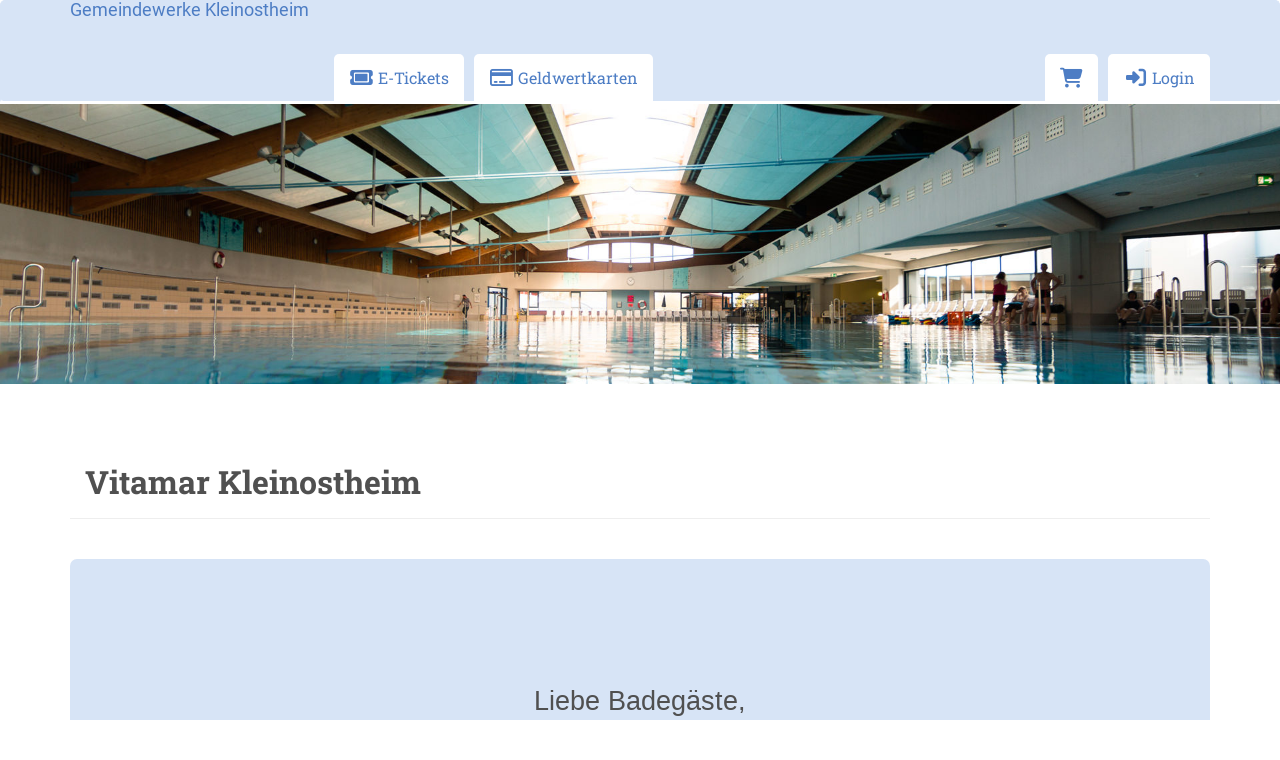

--- FILE ---
content_type: text/html; charset=utf-8
request_url: https://shop.vitamar-kleinostheim.de/de/
body_size: 4999
content:
<!DOCTYPE HTML>
<html lang="de">
<head>
<meta http-equiv="X-UA-Compatible" content="IE=edge">
<meta name="viewport" content="width=device-width, initial-scale=1">
<meta http-equiv="X-UA-Compatible" content="IE=edge">
<meta name="viewport" content="width=device-width, initial-scale=1.0">

<script type="text/javascript">
		var ie = false;
		var ie6 = false;
	</script>
	<!--[IF IE 6]> <script type="text/javascript">ie6 = true; ie = 6;</script><![endif]-->
	<!--[if lt IE 7]> <script type="text/javascript">ie6 = true; ie = 6;</script><![endif]-->
	<!--[if IE 7]> <script type="text/javascript">ie = 7;</script><![endif]-->
	<!--[if IE 8]> <script type="text/javascript">ie = 8;</script><![endif]-->

	<script type="text/javascript">
		if( ie == false ) {
			var ua = navigator.userAgent;
			var re_ie = new RegExp( 'MSIE ([0-9]{1,}[\.0-9]{0,})' );
			var re_edge = new RegExp( 'Edge([0-9]{1,}[\.0-9]{0,})' );

			if( re_ie.exec( ua ) != null ) {
				ie = parseFloat( RegExp.$1 );
			} else if (!!navigator.userAgent.match(/Trident.*rv\:11\./)) {
				ie = 11;
			} else {
				if( re_edge.exec( ua ) != null ) {
					ie = parseFloat( RegExp.$1 );
				}
			}
		}
		
		if( ie ) {
			alert( "Sie verwenden einen veralteten Browser, der nicht mehr unterstützt wird. Es kann zu Fehlern in der Anzeige kommen. Bitte aktualisieren Sie ihren Browser." );
		}
	</script>
<meta http-equiv="Content-Type" content="text/html; charset=utf-8" >
	<title>Lequaro - Vitamar Kleinostheim</title>








	


<base href="https://shop.vitamar-kleinostheim.de/" >
<link rel="shortcut icon" type="image/x-icon" href="https://shop.vitamar-kleinostheim.de/_static/https_shop.vitamar-kleinostheim.de_/de/media_db_objects/inline/16x0/0/55/Favicon-wallet.png">



<link rel="stylesheet" type="text/css" href="https://shop.vitamar-kleinostheim.de/_static/https_shop.vitamar-kleinostheim.de_/de/page/css/1/normal/1745437871/page_1.css">




<script type="text/javascript" src="https://shop.vitamar-kleinostheim.de/_static/https_shop.vitamar-kleinostheim.de_/de/page/js/1745437871/de_DE/page_1.js"></script> <link rel="stylesheet" type="text/css" href="//cdn.michel-customers.net/baedersuite/1.1.0/css/default.css"><link rel="stylesheet" type="text/css" href="https://shop.vitamar-kleinostheim.de/_css/bootstrap.min._kleinostheim.css?1745437871">
			<meta http-equiv="content-language" content="de">
			<meta http-equiv="content-type"     content="text/html; charset=UTF-8">
			<meta itemprop="alternateName"      content="Gemeindewerke Kleinostheim">
			<link rel="search" type="application/opensearchdescription+xml" href="https://shop.vitamar-kleinostheim.de/de/search/xml/" title="Vitamar Kleinostheim Suche">
		<meta name="ROBOTS" content="INDEX, FOLLOW">
<meta name="description" content="">
<meta name="keywords" content="">
<meta name="msapplication-TileColor" content="#ffffff">
<meta name="msapplication-navbutton-color" content="#ffffff">
<meta name="msapplication-starturl" content="https://shop.vitamar-kleinostheim.de/">
<meta name="msapplication-tooltip" content="">
<meta name="application-name" content="Gemeindewerke Kleinostheim">
<meta name="apple-mobile-web-app-title" content="Gemeindewerke Kleinostheim">
<style type='text/css'>
@font-face{
font-family:'Glyphicons Halflings';
src:url('//cdn.michel-customers.net/bootstrap/3.4.1//fonts/glyphicons-halflings-regular.eot');
src:url('//cdn.michel-customers.net/bootstrap/3.4.1//fonts/glyphicons-halflings-regular.eot?#iefix') format('embedded-opentype'),
url('//cdn.michel-customers.net/bootstrap/3.4.1//fonts/glyphicons-halflings-regular.woff2') format('woff2'),
url('//cdn.michel-customers.net/bootstrap/3.4.1//fonts/glyphicons-halflings-regular.woff') format('woff'),
url('//cdn.michel-customers.net/bootstrap/3.4.1//fonts/glyphicons-halflings-regular.ttf') format('truetype'),
url('//cdn.michel-customers.net/bootstrap/3.4.1//fonts/glyphicons-halflings-regular.svg#glyphicons_halflingsregular') format('svg')
}
</style> <![if !IE]>
<style type="text/css">
/* Material Design für Checkboxen*/
.material-switch > input[type="checkbox"] {
	opacity: 0;
}
.material-switch > label {
	cursor: pointer;
	height: 0px;
	position: relative;
	width: 40px;
}

.material-switch > label::before {
	background: rgb(0, 0, 0);
	box-shadow: inset 0px 0px 10px rgba(0, 0, 0, 0.5);
	border-radius: 8px;
	content: '';
	height: 16px;
	margin-top: -8px;
	position:absolute;
	opacity: 0.3;
	transition: all 0.4s ease-in-out;
	width: 40px;
}
.material-switch > label::after {
	background: rgb(255, 255, 255);
	border-radius: 16px;
	box-shadow: 0px 0px 5px rgba(0, 0, 0, 0.3);
	content: '';
	height: 24px;
	left: -4px;
	margin-top: -8px;
	position: absolute;
	top: -4px;
	transition: all 0.3s ease-in-out;
	width: 24px;
}
.material-switch > input[type="checkbox"]:checked + label::before {
	background: inherit;
	opacity: 0.5;
}
.material-switch > input[type="checkbox"]:checked + label::after {
	background: inherit;
	left: 20px;
}
.material-switch > input[type="checkbox"]:focus + label::before {
	box-shadow: 0px 0px 8px #f00;
}
.material-switch > input[type="checkbox"]:focus + label::after {
	box-shadow: 0px 0px 8px #f00;
}</style>
<![endif]>
<!--[if lt IE 9]>
<script src="//cdn.michel-customers.net//respond/respond.src.js"></script>
<![endif]-->
 <script src="//cdn.michel-customers.net/jquery/migrate/jquery-migrate-3.4.1.min.js"></script>
</head>
<body class="idx">
<a tabindex="0" href="https://shop.vitamar-kleinostheim.de/de/#skip_content" class="skip_content">Zum Hauptinhalt springen</a>
<style type="text/css">
@import url("//cdn.michel-customers.net/fonts/google/roboto.css");
@import url("//cdn.michel-customers.net/fonts/google/roboto-slab.css");
body {
padding-top: 0px;
}
#header_menu_nav {
position: sticky;
top: 0px;
z-index: 1000;
margin-bottom: 0px;
padding-top: 53px;
border-bottom: 3px solid #fff;
}
#header_menu_nav .navbar-nav>li>a {
background-color: #fff;
border-top-left-radius: 5px;
border-top-right-radius: 5px;
font-family: "Roboto Slab";
font-size: 16px;
}
#header_menu_nav .navbar-nav>li {
margin-left: 10px;
}
.navbar-brand {
margin-top: -68px;
height: 80px;
}
.logo_wrapper {
background-color: rgba(255, 255, 255, 0.95);
border-bottom-left-radius: 5px;
border-bottom-right-radius: 5px;
padding: 35px 30px 20px;
box-shadow: 0px 0px 24px -9px rgba(0,0,0,0.75);
}
.navbar-brand img {
height: 116px;
}
@media (max-width: 768px) {
#header_menu_nav {
padding-top: 0px;
}
.navbar-brand {
margin-top: -15px;
height: 80px;
}
.logo_wrapper {
padding: 20px 30px 10px;
box-shadow: 0px 0px 24px -9px rgba(0,0,0,0.75);
}
.navbar-brand img {
height: 58px;
}
}
h1, h2, h3, h4, h5, h6 {
font-weight: 700;
}
h1 { font-size: 32px; }
h2 { font-size: 26px; }
h3 { font-size: 20px; }
h4 { font-size: 16px; }
.carousel-inner .item, .header_img .row{
height: 280px;
overflow: hidden;
}
.carousel-inner .item img, .header_img img {
object-fit: cover;
object-position: 0 0;
top: 0px;
width: 100%;
height: 100%;
}
.carousel-caption, .carousel-indicators {
display: none;
}
.carousel-control.right, .carousel-control.left {
background-color: transparent;
background-image: none;
}
.page {
padding-top: 20px;
padding-bottom: 50px;
}
.footer {
height: 400px;
background: url(https://shop.vitamar-kleinostheim.de/_img/footer_bg.jpg) center top no-repeat;
background-size: cover;
margin-top: 100px;
padding-top: 180px;
}
.footer, .footer a {
color: #666;
font-weight: 300;
}
.footer_element::first-line {
font-family: "Roboto Slab";
font-weight: 700;
font-size: 19px;
line-height: 3;
}
.footer .row_2 {
font-family: "Roboto Slab";
color: #999;
padding-top: 50px;
font-size: 12px;
padding-bottom: 50px;
}
</style>
<div
id="header_menu_nav"
class="navbar navbar-default yamm"
role="navigation">
<div class="container">
<div class="navbar-header">
<button type="button" class="navbar-toggle collapsed" data-toggle="collapse" data-target="#menu-top-navbar-collapse">
<span class="sr-only">Menü Ein-/Ausblenden</span>
<span class="icon-bar"></span>
<span class="icon-bar"></span>
<span class="icon-bar"></span>
</button>
<a class="navbar-brand" href="https://shop.vitamar-kleinostheim.de/de/">
Gemeindewerke Kleinostheim</a>
</div>
<div class="navbar-collapse collapse" id="menu-top-navbar-collapse">
<ul class="nav navbar-nav ">
<li id="menu_bs_etickets"><a  class="" target=""  title="E-Tickets" href="https://shop.vitamar-kleinostheim.de/de/eticket_applications/" data-icon="ticket fa-fw"><i class="fa fa-solid fa-ticket fa-fw fa-lg fa-fw"></i> E-Tickets</a></li>  <li id="menu_bs_gwk"><a  class="" target=""  title="Geldwertkarten" href="https://shop.vitamar-kleinostheim.de/de/gwk_types/" data-icon="credit-card fa-fw"><i class="fa fa-solid fa-credit-card fa-fw fa-lg fa-fw"></i> Geldwertkarten</a></li>  </ul>
<ul class="nav navbar-nav navbar-right login-menu">
<li id="cart-popover" class="hidden-xs">
		
		<a
			type="button"
			data-container="#cart-popover"
			data-trigger="click"
			data-toggle="popover"
			data-placement="bottom"
			data-title="Warenkorb"
			data-content="Ihr Warenkorb ist leer

&lt;hr&gt;
&lt;a
	class=&#039;btn btn-sm btn-primary btn-block&#039;
	href=&#039;https://shop.vitamar-kleinostheim.de/de/cart/&#039;
	aria-label=&#039;Zum Warenkorb&#039;
&gt;
	&lt;i class=&#039;fa fa-arrow-right&#039;&gt;&lt;/i&gt;
	Zum Warenkorb
&lt;/a&gt;"
			data-html=true
			class="pointer"
			title="zum Warenkorb"
			tabindex="0"
			aria-label="Warenkorb"
		>
			<i class="fa fa-shopping-cart fa-solid fa-lg"></i>
			
		</a>
	</li>
	<li class="visible-xs">
		<a href="https://shop.vitamar-kleinostheim.de/de/cart/" aria-label="Warenkorb">
			<i class="fa fa-shopping-cart fa-solid fa-lg"></i>
			<span>Warenkorb</span>
			
		</a>
	</li>

	<li ><a  class=""  title="Login" href="https://shop.vitamar-kleinostheim.de/de/customers/login/" data-icon="sign-in"><i class="fa fa-solid fa-sign-in fa-lg fa-fw"></i> Login</a></li></ul>
<script type="text/javascript">
	function toggle_help( href ) {
					if( $('#help_box').is(':hidden') ) {
				ajax.get( href );
			} else {
				$('#help_box').fadeOut();
			}
		
		return false;
	}
</script></div>
</div>
</div>
<div class="container-fluid header_img">
<div class="row">
<picture>
<source media="(max-width: 768px)" srcset="https://shop.vitamar-kleinostheim.de/_static/https_shop.vitamar-kleinostheim.de_/de/media_db_objects/inline/768x0/0/18/Header_20.jpg">
<source media="(max-width: 992px)" srcset="https://shop.vitamar-kleinostheim.de/_static/https_shop.vitamar-kleinostheim.de_/de/media_db_objects/inline/992x0/0/18/Header_20.jpg">
<source media="(max-width: 1200px)" srcset="https://shop.vitamar-kleinostheim.de/_static/https_shop.vitamar-kleinostheim.de_/de/media_db_objects/inline/1200x0/0/18/Header_20.jpg">
<img
src="https://shop.vitamar-kleinostheim.de/_static/https_shop.vitamar-kleinostheim.de_/de/media_db_objects/inline/1920x0/0/18/Header_20.jpg"
width="100%"
title="Gemeindewerke Kleinostheim"
alt="Gemeindewerke Kleinostheim"
/>
</picture>
</div>
</div>
<div class="page container">
<span id="skip_content"></span><div class="page-header container-fluid">
		<div class="row">
			<h1 class="col-xs-12">
				
				Vitamar Kleinostheim
			</h1>
		</div>
	</div>
	
	<br>  <div class="error_block_not_active alert alert-danger"><ul style="list-style:none"></ul></div><div class="warning_block_not_active alert alert-warning"><ul style="list-style:none"></ul></div><div class="success_block_not_active alert alert-success"><ul style="list-style:none"></ul></div><div class="info_block_not_active alert alert-info"><ul style="list-style:none"></ul></div> <div class="jumbotron">
		<p>
			<p style="line-height:150%">

</p><p style="line-height:150%">

</p><p style="text-align:justify;line-height:150%"><span style="line-height: 150%;"><span class="font_size_area" style="font-size: 200%; "></span></span>

</p><p style="text-align:justify;line-height:150%">

</p><p style="text-align:justify;line-height:150%">

</p><p align="center" style="text-align:center;line-height:150%">

</p><span style="line-height: 150%;"><p align="center" style="font-family: Helvetica, sans-serif; text-align: center; line-height: 150%;"><b style="font-size: 20pt;"><u><span style="font-size: 22pt; line-height: 150%;"><br></span></u></b></p><p align="center" style="font-family: Helvetica, sans-serif; font-size: 20pt; line-height: 40px;">Liebe Badegäste,</p><p class="xxmsonormal" style="font-family: Helvetica, sans-serif;"><o:p></o:p></p>

<p style="text-align: justify;"><b>zu aktuellen Zutrittsbeschränkungen informieren Sie sich bitte auf unserer Homepage -<span class="font_size_area" style=" color: #ff0000;"> <a href="https://shop.vitamar-kleinostheim.de/de/external_links/redirect/3/">www.vitamar-kleinostheim.de.&nbsp;</a></span></b></p>

<p align="center" style="font-family: Helvetica, sans-serif; text-align: center; line-height: 150%;"><b style="font-size: 20pt;"><u><span style="font-size: 22pt; line-height: 150%;"><br></span></u></b></p><p align="center" style="font-family: Helvetica, sans-serif; text-align: center; line-height: 150%;"><b style="font-size: 20pt;"><u><span style="font-size: 22pt; line-height: 150%;">Öffnungszeiten Vitamar</span></u></b></p><p align="center" style="font-family: Helvetica, sans-serif; font-size: 20pt; color: black; text-align: center; line-height: 150%;"><span style="font-size:20.0pt;
line-height:150%;font-family:&quot;Helvetica&quot;,sans-serif;color:black"></span></p><p align="center" style="font-family: Helvetica, sans-serif; font-size: 20pt; text-align: center; line-height: 150%;"><b style="font-size: 20pt; text-align: justify;"><i><span style="font-size: 2pt; line-height: 150%; font-family: Calibri, sans-serif;">&nbsp;</span></i></b></p><div style="border: 1pt solid windowtext; padding: 1pt 4pt;">

<p style="font-family: Helvetica, sans-serif; text-align: justify; line-height: 150%; border: none; padding: 0cm;"><b style=""><span class="font_size_area" style="font-size: 112.5%; color: #cc0000;"><i style=""><span style="line-height: 150%; font-family: Calibri, sans-serif;">Mo:<span style="white-space: pre;">		</span>06:15 bis 09:00<span style="white-space: pre;">	</span>12:00 bis 22:00 Uhr<br>Di:<span style="white-space: pre;">						</span>12:00 bis 22:00 Uhr<br>Mi:&nbsp;<span style="white-space: pre;">		</span></span></i><i style=""><span style="line-height: 26px; font-family: Calibri, sans-serif;">06:15 bis 09:00<span style="white-space: pre;">	</span>12:00 bis 22:00 Uhr<br>Do:<span style="white-space:pre">		</span></span></i><i style=""><span style="line-height: 26px; font-family: Calibri, sans-serif;">06:15 bis 09:00<span style="white-space: pre;">	</span>12:00 bis 22:00 Uhr<br>Fr:<span style="white-space:pre">		</span></span></i><i style=""><span style="line-height: 26px; font-family: Calibri, sans-serif;">06:15 bis 09:00<span style="white-space: pre;">	</span>12:00 bis 22:00 Uhr&nbsp;</span></i></span></b></p><p style="font-family: Helvetica, sans-serif; text-align: justify; line-height: 150%; border: none; padding: 0cm;"><i style=""><span style="line-height: 26px; font-family: Calibri, sans-serif;"><b style=""><span class="font_size_area" style="font-size: 112.5%; color: #cc0000;">Sa:<span style="white-space: pre;">		</span>12:00 bis 19:00 Uhr<br>So:<span style="white-space: pre;">		</span>09:00 bis 18:00 Uhr</span></b></span></i></p><p style="font-family: Helvetica, sans-serif; text-align: justify; line-height: 150%; border: none; padding: 0cm;"><b style=""><span style="line-height: 150%; font-family: Calibri, sans-serif;"><span class="font_size_area" style="font-size: 112.5%; ">Der Badeschluss ist 30 Minuten vor Schließung des Bades.</span></span></b></p></div><p align="center" style="font-family: Helvetica, sans-serif; font-size: 20pt; color: black; text-align: center; line-height: 150%;"><br></p></span>
		</p>
	</div><div class="row home flex-row">
<div id="home_bs_etickets" class="col-xs-12 col-sm-6 ">
<div class="caption">
<h2>E-Tickets</h2>
<p>
Hier können Sie Ihre Tickets für unser Freizeitbad online bestellen. Nach der Bezahlung erhalten Sie Ihr Ticket als Wallet, welches Sie bitte dem Schwimmbadpersonal vorzeigen.<br></p>
<a
class="btn btn-primary btn-block"
href="https://shop.vitamar-kleinostheim.de/de/eticket_applications/"
>
<i class="fa fa-ticket fa-solid"></i>
E-Ticket kaufen</a>
</div>
</div>
<div class="col-xs-12 col-sm-6 ">
<div class="caption">
<h2>Geldwertkarten</h2>
<p>Sie haben die Möglichkeit mit Ihrer Geldwertkarte zu bezahlen.&nbsp;</p>
<a class="btn btn-primary btn-block" href="https://shop.vitamar-kleinostheim.de/de/gwk_types/">
<i class="fa fa-credit-card fa-solid"></i>
Geldwertkarte buchen</a>
</div>
</div>
</div>
<style type="text/css">
.home.flex-row a.btn {
position:absolute;
bottom: 0;
width: calc(100% - 30px);
}
.home.flex-row .col-xs-12 {
padding-bottom: 40px;
margin-bottom: 30px;
}
.home.flex-row .thumbnail {
border: none;
}
</style></div>
<div class="footer hidden-print">
<div class="container">
<div class="row">
<div class="col-xs-12 col-md-3 footer_element">
Rechtliche Hinweise<br />
<a target="_blank" href="https://kleinostheim.baeder-suite.de/de/home/info/imprint/">Impressum</a><br />
<a target="_blank" href="https://kleinostheim.baeder-suite.de/de/home/info/agb/">AGB</a><br />
<a target="_blank" href="https://kleinostheim.baeder-suite.de/de/home/info/datenschutz/">Datenschutzhinweise</a></div>
</div>
<div class="row row_2">
<div class="col-xs-12">
2026 Vitamar Kleinostheim. ALle Rechte vorbehalten
</div>
</div>
</div>
</div>
<script type="text/javascript">
	$('form:not(.no_wait_screen)').on( 'submit', function(){
		if( $(this).hasClass( 'mute_wait_screen' ) ) {
			$(this).removeClass( 'mute_wait_screen' );
		} else {
			$('#wait_screen').show();
		}
	})
</script>
<style type="text/css">
#wait_screen {
position : fixed;
width : 100%;
min-height : 100%;
left : 0;
top : 0;
background : rgba(51,51,51,0.7);
z-index : 6000;
color : #fff;
font-size : 40px;
display :none;
}
#wait_screen>div {
position : fixed;
top : 50%;
left : 50%;
transform : translate(-50%, -50%);
text-align : center;
}
</style>
<div id="wait_screen">
<div>
<i class="fa fa-spinner fa-pulse fa-3x fa-fw fa-solid"></i>
<br>
Bitte haben Sie einen Augenblick Geduld</div>
</div><div id="help_box"></div>
 <!--[if IE 6]>
	<script type="text/javascript" src="/_js/pngfix.js"></script>
	<script src="/_js/dd_belatedpng.js"></script>
	<script> DD_belatedPNG.fix('img, .png_bg'); </script>
<![endif]-->

<script type="text/javascript" src="//cdn.michel-customers.net/baedersuite/1.1.0/js/default.js"></script><script type="text/javascript" src="//cdn.michel-customers.net/bootstrap/plugins/datepicker/1.3.1/js/locales/bootstrap-datepicker.de.js"></script> </body>
</html>


--- FILE ---
content_type: text/css
request_url: https://cdn.michel-customers.net/fonts/google/roboto-slab.css
body_size: 98
content:
@font-face {
	font-family: 'Roboto Slab';
	font-style: normal;
	font-weight: 100;
	src: url('./roboto-slab-100-normal.eot');
	src: url('./roboto-slab-100-normal.eot#iefix') format('embedded-opentype'), url('./roboto-slab-100-normal.woff') format('woff'), url('./roboto-slab-100-normal.ttf') format('truetype');
}
@font-face {
	font-family: 'Roboto Slab';
	font-style: normal;
	font-weight: 300;
	src: url('./roboto-slab-300-normal.eot');
	src: url('./roboto-slab-300-normal.eot#iefix') format('embedded-opentype'), url('./roboto-slab-300-normal.woff') format('woff'), url('./roboto-slab-300-normal.ttf') format('truetype');
}
@font-face {
	font-family: 'Roboto Slab';
	font-style: normal;
	font-weight: 400;
	src: url('./roboto-slab-400-normal.eot');
	src: url('./roboto-slab-400-normal.eot#iefix') format('embedded-opentype'), url('./roboto-slab-400-normal.woff') format('woff'), url('./roboto-slab-400-normal.ttf') format('truetype');
}
@font-face {
	font-family: 'Roboto Slab';
	font-style: normal;
	font-weight: 700;
	src: url('./roboto-slab-700-normal.eot');
	src: url('./roboto-slab-700-normal.eot#iefix') format('embedded-opentype'), url('./roboto-slab-700-normal.woff') format('woff'), url('./roboto-slab-700-normal.ttf') format('truetype');
}
